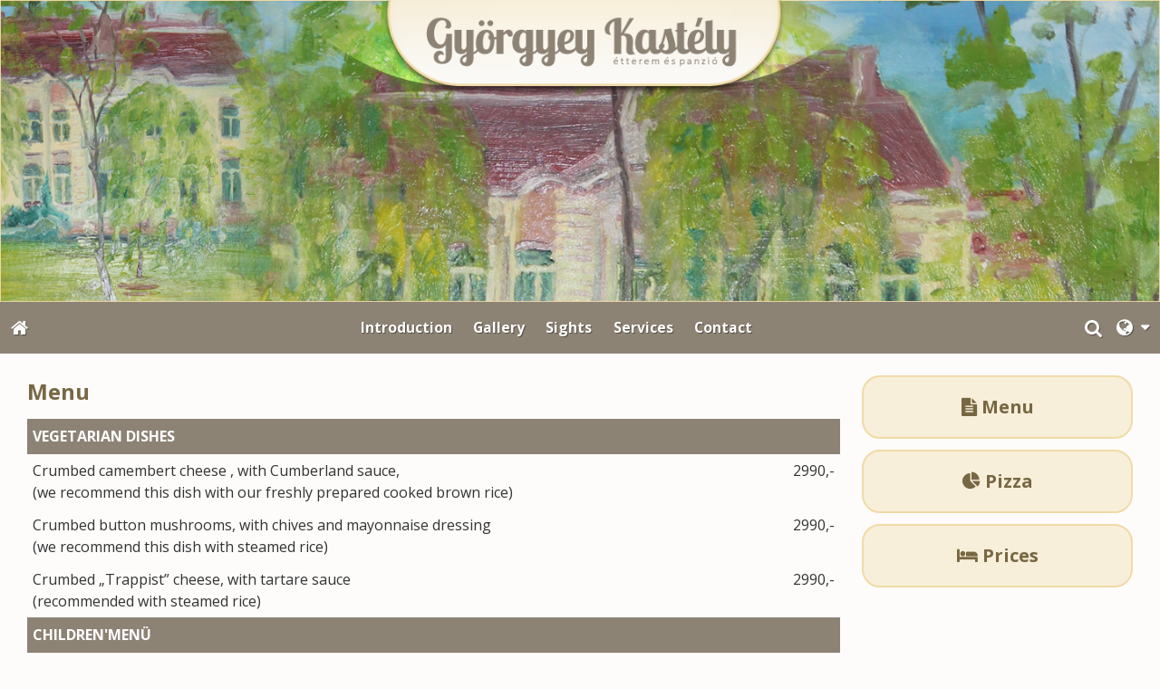

--- FILE ---
content_type: text/html; charset=UTF-8
request_url: https://en.gyorgyeypanzio.hu/menu
body_size: 7615
content:
<!DOCTYPE html>
<html lang="en" class="no-js">

<head>
<meta charset="utf-8">
<title>Menu – Györgyey Mansion Restaurant and Guest House</title>
<meta name="viewport" content="width=device-width, initial-scale=1.0, minimum-scale=1.0">
<meta name="generator" content="Kreatív website - HTML sablon engedély nélkül nem másolható, nem használható.">
<meta name="twitter:title" content="Menu">
<meta name="twitter:card" content="summary_card">
<meta property="og:type" content="article">
<meta property="article:published_time" content="2020-09-20T09:16:52+02:00">
<meta property="article:modified_time" content="2025-02-05T12:07:37+01:00">
<meta property="article:publisher" content="https://www.facebook.com/panzio.kastely/">
<meta property="og:locale" content="en_US">
<meta property="og:locale:alternate" content="hu_HU">
<meta property="og:locale:alternate" content="de_DE">
<meta property="og:locale:alternate" content="it_IT">
<meta property="og:site_name" content="Györgyey Mansion Restaurant and Guest House">
<meta property="og:url" content="https://en.gyorgyeypanzio.hu/menu">
<meta property="og:title" content="Menu">
<link rel="canonical" href="https://en.gyorgyeypanzio.hu/menu">
<link rel="manifest" href="/assetg/manifest.json">
<link rel="alternate" type="application/atom+xml" href="/assetg/feed.xml" title="Györgyey Mansion Restaurant and Guest House">
<link rel="alternate" href="https://gyorgyeypanzio.hu/etlap" hreflang="hu">
<link rel="alternate" href="https://en.gyorgyeypanzio.hu/menu" hreflang="en">
<link rel="alternate" href="https://de.gyorgyeypanzio.hu/menu" hreflang="de">
<link rel="alternate" href="https://it.gyorgyeypanzio.hu/menu" hreflang="it">
<link rel="icon" href="/asset/logo/gyorgyeipanzio-hu-favikon.png">
<link rel="apple-touch-icon" href="/asset/logo/gyorgyeipanzio-hu-apple-touch-ikon.png">
<link rel="dns-prefetch" href="//fonts.googleapis.com">
<link rel="dns-prefetch" href="//fonts.gstatic.com">
<link rel="stylesheet" href="/assetg/style.745.1769372882.css">
<link rel="stylesheet" href="https://fonts.googleapis.com/css?family=Amatic+SC:400,700%7CCaveat+Brush%7CCormorant+Garamond:300,300i,400,400i,500,500i,700,700i%7CFira+Sans:300,300i,400,400i,500,500i,700,700i%7CGreat+Vibes%7CInconsolata:400,700%7CLibre+Baskerville:400,400i,700,700i%7CLora:400,400i,700,700i%7CMcLaren%7CMirza:400,700%7CMontserrat:300,300i,400,400i,500,500i,700,700i%7CNoto+Sans:300,300i,400,400i,500,500i,700,700i%7COpen+Sans:300,300i,400,400i,500,500i,700,700i%7COxygen:400,400i,700,700i%7CPoppins:300,300i,400,400i,500,500i,700,700i%7CPT+Sans:400,400i,700,700i%7CPT+Serif:400,400i,700,700i%7CRoboto:300,300i,400,400i,500,500i,700,700i%7CRoboto+Slab:300,400,500,700%7CSource+Sans+Pro:300,300i,400,400i,500,500i,700,700i%7CSource+Serif+Pro:400,400i,700,700i%7CUbuntu:300,300i,400,400i,500,500i,700,700i&amp;display=swap">
<script src="/assetg/weboldal.745.1769372882.js" defer ></script>
</head>

<body class="macosx chrome flexslider-loading van-user-menu kw-body-rendered fomodul-menupont tartalom-41988a83-fb11-11ea-9376-4e6276bca841"
  data-render="1769383854" data-request_id="cca16278d3d2ffce39b9157d70898a51" data-resourceversion="745" data-onerror="/onerror.json" data-penznem_formatum="%s Ft" data-penznem_decimalis="0" data-sablon="felsologo" data-vizeses_menu="0" data-menu_anim="slide" data-img_alt_title="0" data-keres-url="/search.html" data-menu_user_active="0" data-fomenu_uuid="380a386c-fb11-11ea-9376-4e6276bca841" data-gyik_animacio="slide" data-gyik_ido="300" data-scrollreveal="{&quot;origin&quot;:&quot;bottom&quot;,&quot;distance&quot;:&quot;20px&quot;,&quot;duration&quot;:500,&quot;opacity&quot;:0,&quot;scale&quot;:0.01}" data-gcons="1an" data-cookieconsent="1" data-cookieconsent_orig="" data-nyelv="en" data-title="Menu" data-ok="OK" data-megsem="Cancel" data-hiba="The message could not be sent. Contact the owner of the site!" data-elozo="Previous" data-kovetkezo="Next" data-bezar="Close" data-mitkeres="Enter search keyword." >


<div id="body-hatter" data-bodyhatter="65961535"></div>

<div class="all-content-wrapper">


<header id="top-header" class="top-header header-shadow">
    <div id="menu-0-spacer" class="menu-0-spacer menu-font-size menu-line-height noprint transparent-color"></div>

    
      
    
          <div id="logo-0" class="logo-sav logo-0 logo-sav-resze content-color menu-color-maxheight"><div id="logo" class="clearfix logo-container container-padding">
  <div class="logo-top kw-menu-max-width">
    <div class="logo-left">
      <a href="/" aria-label="Home page" class="logo-image-wrapper">
                  <img id="logo-image-mobile" class="logo-image kw-only-mobile" src="/asset/logo/header2.png" alt="Györgyey Mansion Restaurant and Guest House" width="1200" height="375">
                          <img id="logo-image-desktop" class="logo-image kw-only-tablet-and-desktop" src="/asset/logo/header.png" alt="Györgyey Mansion Restaurant and Guest House" width="1440" height="375">
              </a>
    </div>

        <div id="logo-right" class="logo-right">
                                  </div>
  </div>

  
  </div>
</div>
    
    
    
      
      <div id="menu-logo-0" class="menu-logo-0 menu-color menu-font-size menu-opacity menu-line-height"><nav id="menu" class="menu clearfix noprint kw-menu-max-width menu-item-transition" aria-label="Menu">
  <ul id="menu-toolbar" class="menu-toolbar ">
              <li class="menu-home ">
        <a href="/" aria-label="Home page" title="Home page">
          <i class="fa fa-home"></i>
                  </a>
      </li>
    
              <li class="menu-hamburger" id="menu-hamburger"><a tabindex="0" role="button" aria-controls="menu-user" aria-label="Menu"><i class="fa fa-bars"></i></a></li>
    
    <li class="menu-close" id="menu-close"><a tabindex="0" role="button" aria-label="Close"><i class="fa fa-times"></i></a></li>

    <li class=" menu-submenu menu-language" ><a  aria-label="Language" tabindex="0" role="button"><i class="fa fa-globe"></i> <span></span></a>
<ul role="menu">
<li  ><a href="https://gyorgyeypanzio.hu/etlap" hreflang="hu" lang="hu"      role="menuitem"><i class="flag-icon flag-icon-hu"></i> <span>Magyar</span></a>
<li  ><a href="https://en.gyorgyeypanzio.hu/menu" hreflang="en" lang="en"      role="menuitem"><i class="flag-icon flag-icon-en"></i> <span>English</span></a>
<li  ><a href="https://de.gyorgyeypanzio.hu/menu" hreflang="de" lang="de"      role="menuitem"><i class="flag-icon flag-icon-de"></i> <span>Deutsch</span></a>
<li  ><a href="https://it.gyorgyeypanzio.hu/menu" hreflang="it" lang="it"      role="menuitem"><i class="flag-icon flag-icon-it"></i> <span>Italiano</span></a>
</ul>
<li class=" menu-search" id="menu-search"><a    aria-label="Search"    tabindex="0" role="button"><i class="fa fa-search"></i> <span class="menu-label"></span></a>

              <li class="menu-opener-long" id="menu-opener-long"><a tabindex="0" role="button" aria-controls="menu-user">Menu</a></li>
          </ul>

    <ul id="menu-user" class="menu-user">
    <li  ><a href="/"        role="menuitem"><span>Introduction</span></a>
<li  ><a href="/gallery"        role="menuitem"><span>Gallery</span></a>
<li  ><a href="/sights"        role="menuitem"><span>Sights</span></a>
<li  ><a href="/services"        role="menuitem"><span>Services</span></a>
<li  ><a href="/contact"        role="menuitem"><span>Contact</span></a>  </ul>
  </nav>

</div>
  
  <div id="menu-nyito-teljes" class="menu-nyito-teljes noprint">
    <a tabindex="0" role="button" aria-controls="menu-user" aria-label="Menu" title="Menu"><i class="fa fa-lg fa-bars"></i></a>
</div>
</header>

<div id="top-header-height-helper" class="top-header-height-helper" data-height="89.312px"></div>

<div class="content-container">







<div id="body-container" class="body-container body-shadow kw-body-max-width" data-body-container="435881">
    <header class="body-header" id="body-header">

          <div class="menu-color menu-separator menu-separator-menu-1"></div>
    
    
          <div class="menu-color menu-separator menu-separator-menu-2"></div>
    
    
    
    
        
  </header>

  <div id="main-container" class="main-container container-padding content-color clearfix" data-render="1779751854">

    <main class="main-content" role="main" data-content-id="6a3b1751-f258-12e9-acba-8186f27e0f21">

    <div class="kw-oszlopok-nagy-tablageptol kw-oszlopok-31 egyeni-oldalsav">
    <div class="kw-oszlop egyeni-oldalsav-tartalom">
            <div class="egyeni-oldalsav-tartalom-belso">


    <div class="lobotomized-owl kw-notopmargin">



<article id="menupont-modul" class="menupont-modul clearfix">
  <div class="user-html"><h1>Menu</h1>
<table style="height: 4279px; width: 100%; border-collapse: collapse;" cellspacing="0" cellpadding="6">
<tbody>
<tr style="height: 39px;">
<td style="width: 100%; height: 39px; background-color: #8d8375;" colspan="2"><span style="color: #ffffff;"><strong>VEGETARIAN DISHES</strong></span></td>
</tr>
<tr style="height: 39px;">
<td style="width: 86.7261%; height: 39px; vertical-align: top;">
<p>Crumbed camembert cheese , with Cumberland sauce,<br>
(we recommend this dish with our freshly prepared cooked brown rice)</p>
</td>
<td style="width: 13.274%; height: 39px; text-align: right; vertical-align: top;">2990,-</td>
</tr>
<tr style="height: 39px;">
<td style="width: 86.7261%; height: 39px; vertical-align: top;">Crumbed button mushrooms, with chives and mayonnaise dressing<br>
(we recommend this dish with steamed rice)</td>
<td style="width: 13.274%; height: 39px; text-align: right; vertical-align: top;">2990,-</td>
</tr>
<tr style="height: 39px;">
<td style="width: 86.7261%; height: 39px; vertical-align: top;">Crumbed „Trappist” cheese, with tartare sauce<br>
(recommended with steamed rice)</td>
<td style="width: 13.274%; height: 39px; text-align: right; vertical-align: top;">2990,-</td>
</tr>
<tr style="height: 39px;">
<td style="width: 100%; height: 39px; background-color: #8d8375; text-align: left;" colspan="2"><span style="color: #ffffff;"><strong>CHILDREN'MENÜ</strong></span></td>
</tr>
<tr style="height: 39px;">
<td style="width: 86.7261%; height: 39px; vertical-align: top;">Chicken breast strips with French fries</td>
<td style="width: 13.274%; height: 39px; text-align: right; vertical-align: top;">1990,-</td>
</tr>
<tr style="height: 39px;">
<td style="width: 86.7261%; height: 39px; vertical-align: top;">Penne with Bolognese ragout</td>
<td style="width: 13.274%; height: 39px; text-align: right; vertical-align: top;">1990,-</td>
</tr>
<tr style="height: 39px;">
<td style="width: 100%; height: 39px; background-color: #8d8375; text-align: left;" colspan="2"><span style="color: #ffffff;"><strong>SOUPS</strong></span></td>
</tr>
<tr style="height: 39px;">
<td style="width: 86.7261%; height: 39px; vertical-align: top;">Pork-spine soup, with vermicelli</td>
<td style="width: 13.274%; height: 39px; text-align: right; vertical-align: top;">1190,-</td>
</tr>
<tr style="height: 39px;">
<td style="width: 86.7261%; height: 39px; vertical-align: top;">Újházy hen soup, with short cut pasta</td>
<td style="width: 13.274%; height: 39px; text-align: right; vertical-align: top;">1490,-</td>
</tr>
<tr style="height: 39px;">
<td style="width: 86.7261%; height: 39px; vertical-align: top;">Meat soup withliver dumpling</td>
<td style="width: 13.274%; height: 39px; text-align: right; vertical-align: top;">1390,-</td>
</tr>
<tr style="height: 39px;">
<td style="width: 86.7261%; height: 39px; vertical-align: top;">Turkey ragout soup with estragon<br>
(made from finely diced upper turkey thigh with various vegetables spiced up with estragon and thickened with cream)</td>
<td style="width: 13.274%; height: 39px; text-align: right; vertical-align: top;">1290.-</td>
</tr>
<tr style="height: 39px;">
<td style="width: 86.7261%; height: 39px; vertical-align: top;">Goulash soup with short cut pasta</td>
<td style="width: 13.274%; height: 39px; text-align: right; vertical-align: top;">1490,-</td>
</tr>
<tr style="height: 39px;">
<td style="width: 86.7261%; height: 39px; vertical-align: top;">Cold raspberry soup with whipped cream</td>
<td style="width: 13.274%; height: 39px; text-align: right; vertical-align: top;">1490,-</td>
</tr>
<tr style="height: 39px;">
<td style="width: 100%; height: 39px; background-color: #8d8375;" colspan="2"><strong><span style="color: #ffffff;">MEAT DISHES</span><br></strong></td>
</tr>
<tr style="height: 39px;">
<td style="width: 86.7261%; height: 39px; vertical-align: top;">„Rascal style” meat stew<br>
(pork shanks, beef shin, chicken liver, smoked sausage, red wine)</td>
<td style="width: 13.274%; height: 39px; text-align: right; vertical-align: top;">2990,-</td>
</tr>
<tr style="height: 39px;">
<td style="width: 86.7261%; height: 39px; vertical-align: top;">Pork shanks with white wine and cabbage, served with napkin dumplings</td>
<td style="width: 13.274%; height: 39px; text-align: right; vertical-align: top;">3690,-</td>
</tr>
<tr style="height: 39px;">
<td style="width: 86.7261%; height: 39px; vertical-align: top;">Beef stew</td>
<td style="width: 13.274%; text-align: right; height: 39px; vertical-align: top;">2990,-</td>
</tr>
<tr style="height: 39px;">
<td style="width: 100%; height: 39px; background-color: #8d8375; text-align: left;" colspan="2"><strong><span style="color: #ffffff;">PLATTERS FOR TWO (side dish included)</span><br></strong></td>
</tr>
<tr style="height: 111px;">
<td style="width: 86.7261%; height: 111px; vertical-align: top;">„Györgyey” platter<br>
(roast pork with garlic, crumbed chicken breast fillet filled with cheese, crumbed button mushrooms, grilled chicken thigh fillet with seasonal vegetables steamed in butter served with steamed rice and crunchy potato croquettes)</td>
<td style="width: 13.274%; height: 111px; text-align: right; vertical-align: top;">8800,-</td>
</tr>
<tr style="height: 111px;">
<td style="width: 86.7261%; height: 111px; vertical-align: top;">„Devil’s farm” platter<br>
(crumbed pork chop, crumbed, fried chicken breast filled with cheese, crumbed, fried „Trappist” cheese, with seasonal vegetables steamed in butter, risotto with peas, and potato chips)</td>
<td style="width: 13.274%; height: 111px; text-align: right; vertical-align: top;">8800,-</td>
</tr>
<tr style="height: 111px;">
<td style="width: 86.7261%; height: 111px; vertical-align: top;">„Holy Trinity” platter<br>
(chicken breast with garlic dipped in pancake batter and fried, crumbed and fried pork rib filled with cheese and ham, crumbed and fried button mushrooms, with spagetti with pesto, roast potatoes with onion and bacon, and potato croquettes)</td>
<td style="width: 13.274%; height: 111px; text-align: right; vertical-align: top;">8800,-</td>
</tr>
<tr style="height: 87px;">
<td style="width: 86.7261%; height: 87px; vertical-align: top;">„Saint Anne” platter<br>
(crumbed and fried pork chop, chicken breast filled with bacon dipped in pancake batter and fried, crumbed and fried Camembert cheese with blueberries, steamed rice, potato chips, fresh salad)</td>
<td style="width: 13.274%; height: 87px; text-align: right; vertical-align: top;">8800,-</td>
</tr>
<tr style="height: 111px;">
<td style="width: 86.7261%; height: 111px; vertical-align: top;">„Rascal” platter<br>
(„Romany-style” spicy pan-fried pork, crumbed, fried pork rib filled with sausage, onion, grilled pork tenderloin medallion skewers with roast potatoes with onion and bacon, risotto with peas, mixed, sliced pickles)</td>
<td style="width: 13.274%; height: 111px; text-align: right; vertical-align: top;">8800,-</td>
</tr>
<tr style="height: 111px;">
<td style="width: 86.7261%; height: 111px; vertical-align: top;">„European” platter<br>
(roasted chicken breast with fried onion rings, penne with Bolognaise ragout, pork rib with fried eggs, crumbed and fried chicken thigh fillet with potato chips and steamed rice)</td>
<td style="width: 13.274%; height: 111px; text-align: right; vertical-align: top;">8800,-</td>
</tr>
<tr style="height: 39px;">
<td style="width: 100%; height: 39px; background-color: #8d8375;" colspan="2"><strong><span style="color: #ffffff;">ROASTS MADE FROM PORK</span><br></strong></td>
</tr>
<tr style="height: 39px;">
<td style="width: 86.7261%; height: 39px; vertical-align: top;">„Knife roast as János Györgyey likes it”<br>
(pork rib roast with ragout made with garlic, smoked spare rib and mushrooms)</td>
<td style="width: 13.274%; height: 39px; text-align: right; vertical-align: top;">3990,-</td>
</tr>
<tr style="height: 39px;">
<td style="width: 86.7261%; height: 39px; vertical-align: top;">„Pork rib for our friends from Dosolo”<br>
(crumbed and fried pork chop filled with smoked cheese and ham)</td>
<td style="width: 13.274%; height: 39px; text-align: right; vertical-align: top;">3390,-</td>
</tr>
<tr style="height: 39px;">
<td style="width: 86.7261%; height: 39px; vertical-align: top;">Crumbed and fried pork chop</td>
<td style="width: 13.274%; height: 39px; text-align: right; vertical-align: top;">2990,-</td>
</tr>
<tr style="height: 39px;">
<td style="width: 86.7261%; height: 39px; vertical-align: top;">Cordon Blue<br>
(crumbed and fried pork rib filled with cheese and ham)</td>
<td style="width: 13.274%; height: 39px; text-align: right; vertical-align: top;">3390,-</td>
</tr>
<tr style="height: 39px;">
<td style="width: 86.7261%; height: 39px; vertical-align: top;">„Romany-style” spicy pan fried pork</td>
<td style="width: 13.274%; height: 39px; text-align: right; vertical-align: top;">3390,-</td>
</tr>
<tr style="height: 39px;">
<td style="width: 86.7261%; height: 39px; vertical-align: top;">„Milanese-style” pork rib with side dish included<br>
(pork rib rolled in crumbs with cheese and fried, served with spaghetti with mushroom, tomato and ham sauce ragout)</td>
<td style="width: 13.274%; height: 39px; text-align: right; vertical-align: top;">3990,-</td>
</tr>
<tr style="height: 39px;">
<td style="width: 86.7261%; height: 39px; vertical-align: top;">„Györgyey” platter<br>
(„Romany-style, spicy pan fried pork, chicken breast with mushrooms covered with Trappist cheese, roast potatoes with onion and bacon, risotto with peas, and mixed, sliced pickles)</td>
<td style="width: 13.274%; height: 39px; text-align: right; vertical-align: top;">4990,-</td>
</tr>
<tr style="height: 39px;">
<td style="width: 86.7261%; height: 39px; vertical-align: top;">„Corona-style” diced roast pork , with potato chips</td>
<td style="width: 13.274%; height: 39px; text-align: right; vertical-align: top;">3690,-</td>
</tr>
<tr style="height: 39px;">
<td style="width: 100%; height: 39px; background-color: #8d8375;" colspan="2"><strong><span style="color: #ffffff;">ROASTS MADE FROM CHICKEN</span><br></strong></td>
</tr>
<tr style="height: 87px;">
<td style="width: 86.7261%; height: 87px; vertical-align: top;">Chicken thigh fillet with curry and vegetables<br>
(Roasted chicken thigh fillet seasoned with honey and four types of pepper, with vegetable ragout and fried cheesy rice balls)</td>
<td style="width: 13.274%; height: 87px; text-align: right; vertical-align: top;">3690,-</td>
</tr>
<tr style="height: 63px;">
<td style="width: 86.7261%; height: 63px; vertical-align: top;">Medium-rare (rosé roasted) duck breast fillet, with red onion jam, steamed apples, and hash browns</td>
<td style="width: 13.274%; height: 63px; text-align: right; vertical-align: top;">4990,-</td>
</tr>
<tr style="height: 63px;">
<td style="width: 86.7261%; height: 63px; vertical-align: top;">„Mayor’s favourite”<br>
(roasted chicken breast with peach and sour cream with grilled smoked cheese on top)</td>
<td style="width: 13.274%; height: 63px; text-align: right; vertical-align: top;">3990,-</td>
</tr>
<tr style="height: 87px;">
<td style="width: 86.7261%; height: 87px; vertical-align: top;">Italian style chicken breast<br>
(roasted chicken breast with tomato slices and grilled mozarella on top, served with spaghetti and pesto)</td>
<td style="width: 13.274%; height: 87px; text-align: right; vertical-align: top;">3390,-</td>
</tr>
<tr style="height: 87px;">
<td style="width: 86.7261%; height: 87px; vertical-align: top;">„Flamatt” style chicken breast<br>
(roasted chicken breast, with ham slices corn, and grilled Trappist cheese on top)</td>
<td style="width: 13.274%; height: 87px; text-align: right; vertical-align: top;">3390,-</td>
</tr>
<tr style="height: 39px;">
<td style="width: 86.7261%; height: 39px; vertical-align: top;">Crumbed and fried chicken breast, with pasta ragout with vegetables and cream</td>
<td style="width: 13.274%; height: 39px; text-align: right; vertical-align: top;">3390,-</td>
</tr>
<tr style="height: 39px;">
<td style="width: 86.7261%; height: 39px; vertical-align: top;">Crunchy vegetables with chicken, wrapped in pancake with green herbs</td>
<td style="width: 13.274%; height: 39px; text-align: right; vertical-align: top;">2990,-</td>
</tr>
<tr style="height: 39px;">
<td style="height: 39px; width: 100%; background-color: #8d8375;" colspan="2"><strong><span style="color: #ffffff;">ROASTS MADE FROM BEEF</span><br></strong></td>
</tr>
<tr style="height: 63px;">
<td style="width: 86.7261%; height: 63px; vertical-align: top;">„Torockó-style beef loin with onion and side dish<br>
(roasted beef loin with eggplant dip, and roughly mashed potatoes with onions)<strong><br></strong></td>
<td style="width: 13.274%; text-align: right; height: 63px; vertical-align: top;">4990,-</td>
</tr>
<tr style="height: 39px;">
<td style="width: 86.7261%; height: 39px; vertical-align: top;">„Judge András Miskolczi’s favourite”<br>
(roasted beef loin with fried mushrooms and grilled onion rings)</td>
<td style="width: 13.274%; height: 39px; text-align: right; vertical-align: top;">4990,-</td>
</tr>
<tr style="height: 39px;">
<td style="width: 86.7261%; height: 39px; vertical-align: top;">Roast beef with forest mushroom sauce<br>
(roasted beef loin with forest mushrooms)</td>
<td style="width: 13.274%; height: 39px; text-align: right; vertical-align: top;">4990,-</td>
</tr>
<tr style="height: 39px;">
<td style="width: 86.7261%; height: 39px; vertical-align: top;">Medium-rare rosé beef steak with Hungarian-style sauce<br>
(recommended with roasted potatoes with onions and bacon)</td>
<td style="width: 13.274%; height: 39px; text-align: right; vertical-align: top;">4690.-</td>
</tr>
<tr style="height: 38px;">
<td style="width: 100%; height: 38px; background-color: #8d8375;" colspan="2"><strong><span style="color: #ffffff;">DISHES MADE FROM FISH</span><br></strong></td>
</tr>
<tr style="height: 39px;">
<td style="width: 86.7261%; height: 39px; vertical-align: top;">Cat fish steak with sesame seed<br>
(fried cat fish steak in sesame seed crumbs, with seasonal roasted vegetables)</td>
<td style="width: 13.274%; height: 39px; text-align: right; vertical-align: top;">3990,-</td>
</tr>
<tr style="height: 39px;">
<td style="width: 86.7261%; height: 39px; vertical-align: top;">„Fishermen’s dream”<br>
(fried carp steak dipped in Orly batter, with seasonal vegetables steamed in butter)&nbsp;&nbsp;</td>
<td style="width: 13.274%; height: 39px; text-align: right; vertical-align: top;">3790,-</td>
</tr>
<tr style="height: 39px;">
<td style="width: 86.7261%; height: 39px; vertical-align: top;">Penne with salmon<br>
(salmon ripened in olive oil, in cream sauce, and served with penne pasta)</td>
<td style="width: 13.274%; height: 39px; text-align: right; vertical-align: top;">3490,-</td>
</tr>
<tr style="height: 39px;">
<td style="width: 100%; height: 39px; background-color: #8d8375;" colspan="2"><span style="color: #ffffff;"><strong>SIDE DISHES</strong></span></td>
</tr>
<tr style="height: 39px;">
<td style="width: 86.7261%; height: 39px; vertical-align: top;">Steamed rice</td>
<td style="width: 13.274%; height: 39px; text-align: right; vertical-align: top;">590,-</td>
</tr>
<tr style="height: 39px;">
<td style="width: 86.7261%; height: 39px; vertical-align: top;">Risotto with peas (Risi e bisi)</td>
<td style="width: 13.274%; height: 39px; text-align: right; vertical-align: top;">640,-</td>
</tr>
<tr style="height: 39px;">
<td style="width: 86.7261%; height: 39px; vertical-align: top;">Potato chips</td>
<td style="width: 13.274%; height: 39px; text-align: right; vertical-align: top;">590,-</td>
</tr>
<tr style="height: 39px;">
<td style="width: 86.7261%; height: 39px; vertical-align: top;">Potato croquettes</td>
<td style="width: 13.274%; height: 39px; text-align: right; vertical-align: top;">690,-</td>
</tr>
<tr style="height: 39px;">
<td style="width: 86.7261%; height: 39px; vertical-align: top;">Potato with parsley</td>
<td style="width: 13.274%; height: 39px; text-align: right; vertical-align: top;">640,-</td>
</tr>
<tr style="height: 39px;">
<td style="width: 86.7261%; height: 39px; vertical-align: top;">Mashed potato</td>
<td style="width: 13.274%; height: 39px; text-align: right; vertical-align: top;">690,-</td>
</tr>
<tr style="height: 39px;">
<td style="width: 86.7261%; height: 39px; vertical-align: top;">Potato with bacon</td>
<td style="width: 13.274%; height: 39px; text-align: right; vertical-align: top;">690,-</td>
</tr>
<tr style="height: 39px;">
<td style="width: 86.7261%; height: 39px; vertical-align: top;">Roast potato with onion and bacon</td>
<td style="width: 13.274%; height: 39px; text-align: right; vertical-align: top;">690,-</td>
</tr>
<tr style="height: 39px;">
<td style="width: 86.7261%; height: 39px; vertical-align: top;">Mixed seasonal vegetables steamed in butter</td>
<td style="width: 13.274%; height: 39px; text-align: right; vertical-align: top;">790,-</td>
</tr>
<tr style="height: 39px;">
<td style="width: 86.7261%; height: 39px; vertical-align: top;">Mixed roasted seasonal vegetables</td>
<td style="width: 13.274%; height: 39px; text-align: right; vertical-align: top;">790,-</td>
</tr>
<tr style="height: 39px;">
<td style="width: 86.7261%; height: 39px; vertical-align: top;">Pasta side dishes (with flap mushroom or tomato, or with Milanese, pesto or cream sauce)</td>
<td style="width: 13.274%; height: 39px; text-align: right; vertical-align: top;">1490,-</td>
</tr>
<tr style="height: 39px;">
<td style="width: 86.7261%; height: 39px; vertical-align: top;">Hungarian gnocchi style noodles</td>
<td style="width: 13.274%; height: 39px; text-align: right; vertical-align: top;">690,-</td>
</tr>
<tr style="height: 39px;">
<td style="width: 86.7261%; height: 39px; vertical-align: top;">Cottage cheese sliders</td>
<td style="width: 13.274%; height: 39px; text-align: right; vertical-align: top;">1990,-</td>
</tr>
<tr style="height: 39px;">
<td style="width: 100%; height: 39px; background-color: #8d8375;" colspan="2"><span style="color: #ffffff;"><strong>SALADS</strong></span></td>
</tr>
<tr style="height: 39px;">
<td style="width: 86.7261%; height: 39px; vertical-align: top;">„Lakatos” brand mixed pickles:</td>
<td style="width: 13.274%; height: 39px; text-align: right; vertical-align: top;">&nbsp;</td>
</tr>
<tr style="height: 38px;">
<td style="width: 86.7261%; height: 38px; vertical-align: top;">Sweet pickles</td>
<td style="width: 13.274%; height: 38px; text-align: right; vertical-align: top;">580,-</td>
</tr>
<tr style="height: 39px;">
<td style="width: 86.7261%; height: 39px; vertical-align: top;">Coleslaw</td>
<td style="width: 13.274%; height: 39px; text-align: right; vertical-align: top;">580,-</td>
</tr>
<tr style="height: 39px;">
<td style="width: 86.7261%; height: 39px; vertical-align: top;">Yellow pepper in vinegar</td>
<td style="width: 13.274%; height: 39px; text-align: right; vertical-align: top;">580,-</td>
</tr>
<tr style="height: 39px;">
<td style="width: 86.7261%; height: 39px; vertical-align: top;">Mixed salad (yellow pepper, cabbage, pickles, Hungarian style mixed sliced vegetables)</td>
<td style="width: 13.274%; height: 39px; text-align: right; vertical-align: top;">790,-</td>
</tr>
<tr style="height: 39px;">
<td style="width: 86.7261%; height: 39px; vertical-align: top;">Cucumber salad</td>
<td style="width: 13.274%; height: 39px; text-align: right; vertical-align: top;">790,-</td>
</tr>
<tr style="height: 39px;">
<td style="width: 86.7261%; height: 39px; vertical-align: top;">Cucumber salad with sour cream</td>
<td style="width: 13.274%; height: 39px; text-align: right; vertical-align: top;">840,-</td>
</tr>
<tr style="height: 39px;">
<td style="width: 86.7261%; height: 39px; vertical-align: top;">Tomato salad with red onion</td>
<td style="width: 13.274%; height: 39px; text-align: right; vertical-align: top;">840,-</td>
</tr>
<tr style="height: 39px;">
<td style="width: 86.7261%; height: 39px; vertical-align: top;">Mayonnaise</td>
<td style="width: 13.274%; height: 39px; text-align: right; vertical-align: top;">240,-</td>
</tr>
<tr style="height: 36px;">
<td style="width: 86.7261%; height: 36px; vertical-align: top;">Ketchup</td>
<td style="width: 13.274%; height: 36px; text-align: right; vertical-align: top;">240,-</td>
</tr>
<tr style="height: 39px;">
<td style="width: 86.7261%; height: 39px; vertical-align: top;">Mustard</td>
<td style="width: 13.274%; height: 39px; text-align: right; vertical-align: top;">240,-</td>
</tr>
<tr style="height: 39px;">
<td style="width: 86.7261%; height: 39px; vertical-align: top;">Tartar sauce</td>
<td style="width: 13.274%; height: 39px; text-align: right; vertical-align: top;">390,-</td>
</tr>
<tr style="height: 39px;">
<td style="width: 100%; height: 39px; background-color: #8d8375;" colspan="2"><span style="color: #ffffff;"><strong>FRESH SALADS</strong></span></td>
</tr>
<tr style="height: 63px;">
<td style="width: 86.7261%; height: 63px; vertical-align: top;">Fitness salad (mixed fresh lettuce leaves, tomato slices, cucumber slices, thin ham slices, mozarella cheese)</td>
<td style="width: 13.274%; text-align: right; height: 63px; vertical-align: top;">2490,-</td>
</tr>
<tr style="height: 39px;">
<td style="width: 86.7261%; height: 39px; vertical-align: top;">Greek salad (cucumber, pepper, tomato, red onion, olives feta cheese)</td>
<td style="width: 13.274%; text-align: right; height: 39px; vertical-align: top;">2690,-</td>
</tr>
<tr style="height: 63px;">
<td style="width: 86.7261%; height: 63px; vertical-align: top;">Mixed salad with yoghurt (mixed lettuce, tomato, pepper, cucumber slices, yoghurt dressing, grated cheese)</td>
<td style="width: 13.274%; text-align: right; height: 63px; vertical-align: top;">2290,-</td>
</tr>
<tr style="height: 39px;">
<td style="width: 86.7261%; height: 39px; vertical-align: top;">Cavalcade of lettuce with honey and balsamic vinegar dressing</td>
<td style="width: 13.274%; text-align: right; height: 39px; vertical-align: top;">2290,-</td>
</tr>
<tr style="height: 39px;">
<td style="width: 100%; height: 39px; background-color: #8d8375;" colspan="2"><span style="color: #ffffff;"><strong>DESSERTS</strong></span></td>
</tr>
<tr style="height: 39px;">
<td style="width: 86.7261%; height: 39px; vertical-align: top;">„Somlói galuska”<br>
Hungarian-specialty: sponge cake pieces with chocolate sauce and whipped cream</td>
<td style="width: 13.274%; height: 39px; text-align: right; vertical-align: top;">1490,-</td>
</tr>
<tr style="height: 39px;">
<td style="width: 86.7261%; height: 39px; vertical-align: top;">„Derelye”<br>
Hungarian-specialty: soft, cooked sweet pasta filled with cottage cheese, and served with sweet sauce</td>
<td style="width: 13.274%; height: 39px; text-align: right; vertical-align: top;">1490,-</td>
</tr>
<tr style="height: 39px;">
<td style="width: 86.7261%; height: 39px; vertical-align: top;">Pancakes with walnut, cocoa or jam filling<br>
1 portion 2 pieces approx</td>
<td style="width: 13.274%; height: 39px; text-align: right; vertical-align: top;">790,-</td>
</tr>
<tr style="height: 63px;">
<td style="width: 86.7261%; height: 63px; vertical-align: top;">Gundel-style pancake<br>
2 pcs. of walnut-filled pancakes with chocolate dressing</td>
<td style="width: 13.274%; height: 63px; text-align: right; vertical-align: top;">1490,-</td>
</tr>
<tr style="height: 39px;">
<td style="width: 86.7261%; height: 39px; vertical-align: top;">Chestnut puree</td>
<td style="width: 13.274%; text-align: right; height: 39px; vertical-align: top;">1990,-</td>
</tr>
</tbody>
</table>
<p style="text-align: justify;">&nbsp;</p>
</div>
</article>



    </div>

      </div>
    </div>
    <div class="kw-oszlop egyeni-oldalsav-oldalsav">
      <div class="lobotomized-owl user-html">
        <div class="kw-formazo-doboz tertiary-color-box kw-rollover" style="border-radius: 20px; border: 2px solid #f1daa6;">
<p style="text-align: center;"><span style="font-size: 1.25em;"><strong><a href="/menu"><span class="fa"></span> Menu</a></strong></span></p>
</div>
<div class="kw-formazo-doboz tertiary-color-box kw-rollover" style="border-radius: 20px; border: 2px solid #f1daa6;">
<p style="text-align: center;"><span style="font-size: 1.25em;"><strong><a href="/pizza"><span class="fa"></span> Pizza</a></strong></span></p>
</div>
<div class="kw-formazo-doboz tertiary-color-box kw-rollover" style="border-radius: 20px; border: 2px solid #f1daa6;">
<p style="text-align: center;"><span style="font-size: 1.25em;"><strong><span class="fa"></span><a href="/prices"><span class="fa"></span> Prices</a></strong></span></p>
</div>
      </div>
    </div>
  </div>

    </main>

    <aside class="aside-content">
    <div id="aside-container" class="aside-container">
    </div>
    </aside>

  </div> 
    <div id="above-footer-container" class="above-footer-container container-padding-smallheight content-color">
  </div>

  
</div> 
</div> 
<div class="above-footer-0-wrapper" data-ajaj="bhieiejefe">
  </div>

<div id="footer-0" class="bottom-footer header-shadow menu-color menu-color-maxheight" data-footer-0="6634536">
      <div id="footer-0-inner" class="footer-0-inner user-html">
      <footer id="footer">
  <div class="kw-menu-max-width container-padding-smallheight footer-inner">
        
    <div class="lobotomized-owl">
        
      <p class="footer-text">
                  <span class="footer-text-item">© 2025 Györgyey Mansion Restaurant and Guest House</span>
                      </p>
  
              <p class="kw-notopmargin" id="hosting-brand">Kreatív website</p>
          </div>
    
  </div>
</footer>
    </div>
  </div>



</div> 


<div id="floating-action-buttons" class="floating-action-buttons noprint" data-scrolltotop="4585772871">
      <div class="floating-action-button ui-transition-move-mixin menu-color floating-action-button-eltunik floating-action-button-scroll-to-top"><a id="scroll-to-top" class="scroll-to-top" tabindex="0"><i class="fa fa-chevron-up"></i></a></div>
      </div>



<div id="fb_root_wrapper" data-fb_root_wrapper="0561783380654468" class="fb-root-wrapper"><div id="fb-root"></div></div>


<div id="kw-resources" style="display: none;">
    <a data-name="datetimepicker_js" href="/assetg/datetimepicker.745.js"></a>
    <a data-name="datetimepicker_css" href="/assetg/datetimepicker.745.css"></a>
    <a data-name="countryselect_js" href="/assetg/countryselect.745.js"></a>
    <a data-name="countryselect_css" href="/assetg/countryselect.745.1769372882.css"></a>
    <a data-name="baguettebox_js" href="/assetg/baguettebox.745.js"></a>
    <a data-name="baguettebox_css" href="/assetg/baguettebox.745.css"></a>
    <a data-name="biggerpicture_js" href="/assetg/biggerpicture.745.js"></a>
    <a data-name="biggerpicture_css" href="/assetg/biggerpicture.745.css"></a>
    <a data-name="flexslider" href="/assetg/flexslider.745.js"></a>
    <a data-name="fluidbox" href="/assetg/fluidbox.745.js"></a>
    <a data-name="splide" href="/assetg/splide.745.js"></a>
    <a data-name="twentytwenty_js" href="/assetg/twentytwenty.745.js"></a>
    <a data-name="twentytwenty_css" href="/assetg/twentytwenty.745.css"></a>
    <a data-name="freewall" href="/assetg/freewall.745.js"></a>
    <a data-name="sh_js" href="/assetg/sh.745.js"></a>
    <a data-name="sh_css" href="/assetg/sh.745.css"></a>
    <a data-name="scrollreveal" href="/assetg/scrollreveal.745.js"></a>
    <a data-name="parallax" href="/assetg/parallax.745.js"></a>
    <a data-name="particles" href="/assetg/particles.745.js"></a>

</div>


</body>

</html>
